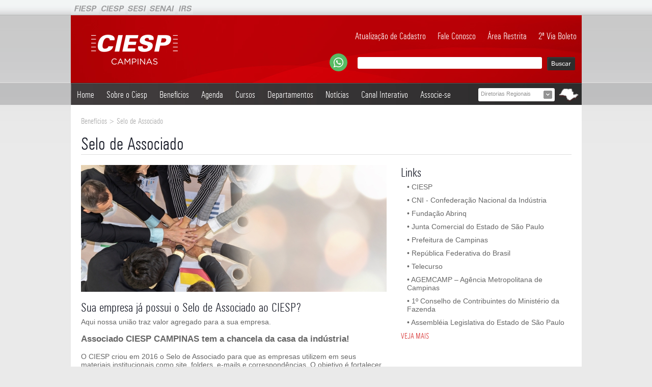

--- FILE ---
content_type: text/html;  charset=iso-8859-1
request_url: https://www.ciespcampinas.org.br/site/selo-de-associado/
body_size: 43840
content:
<!DOCTYPE html PUBLIC "-//W3C//DTD XHTML 1.0 Transitional//EN" "https://www.w3.org/TR/xhtml1/DTD/xhtml1-transitional.dtd">
<html xmlns="https://www.w3.org/1999/xhtml">
<head>
  <meta http-equiv="Content-Type" content="text/html; charset=iso-8859-1" />
<meta name="title" content="Serviços | CIESP Campinas" />
<meta name="description" content="O Ciesp é uma sociedade civil de direito privado que tem hoje 42 unidades, distribuídas em 35 Diretorias Regionais, duas Municipais e quatro Diretorias Distritais na Capital. Soma cerca de 10 mil empresas associadas." />
<meta name="keywords" content="Campinas, CIESP, Indústria, Rodada, Encontro, Negócios" />
<meta name="author" content="CIESP Campinas" />
<title>Serviços | CIESP Campinas</title>
<link rel="stylesheet" type="text/css" href="https://www.ciespcampinas.org.br/site/css/style.css.php" />
<script type="text/javascript" language="javascript"  src="https://www.ciespcampinas.org.br/site/js/all.js"></script>

<!-- Google Tag Manager -->
<script>(function(w,d,s,l,i){w[l]=w[l]||[];w[l].push({'gtm.start':
new Date().getTime(),event:'gtm.js'});var f=d.getElementsByTagName(s)[0],
j=d.createElement(s),dl=l!='dataLayer'?'&l='+l:'';j.async=true;j.src=
'https://www.googletagmanager.com/gtm.js?id='+i+dl;f.parentNode.insertBefore(j,f);
})(window,document,'script','dataLayer','GTM-NNWH4CJ');</script>
<!-- End Google Tag Manager --> 
  
	<link rel="stylesheet" href="https://www.ciespcampinas.org.br/site/mapa-sp/css/mapa.css" type="text/css" media="screen" />
	<script type="text/javascript" src="https://www.ciespcampinas.org.br/site/mapa-sp/js/jquery-1.7.2.min.js"></script>
	<script type="text/javascript" src="https://www.ciespcampinas.org.br/site/mapa-sp/js/mapa.js"></script>
	<script type="text/javascript">
		$(document).ready(function() {
		   $("#view").toggle(
			   function() {
				   $('#maps_view').fadeIn(100); // ou slideDown()
			   },
			   function() {
				   $('#maps_view').fadeOut(100); // ou slideUp()
			   }
		   );
		   $('body').click(function(){
			   $('#maps_view').fadeOut(100);
			   });
	   });
	</script>
	</head>
<body>
  <div id="container">
	  <div id="barraTopo">
      
				<div class="align">
					<a href="http://www.fiesp.com.br/" title="FIESP" target="_blank" class="fiesp"></a>
					<a href="http://www.ciesp.com.br/" title="CIESP" target="_blank" class="ciesp"></a>
					<a href="http://www.sesisp.org.br/" title="SESI" target="_blank" class="sesi"></a>
					<a href="https://www.sp.senai.br/senaisp/" title="SENAI" target="_blank" class="senai"></a>
					<a href="http://www.fiesp.com.br/irs/" title="IRS" target="_blank" class="irs"></a>

					<div id="login">
						<!--<span class="restrict">Área Restrita:</span>
						<span class="boxTop">
							<form action="https://www.ciespcampinas.org.br/site/login/" method="post">
								<input name="login" type="text" onfocus="if(this.value=='E-mail') this.value = ''; " onblur="if(this.value=='') this.value = 'E-mail';" value="E-mail" id="input_hidden_password" />
								<span id="div_input_pass_0"><input type="text" onfocus="showInputPass('div_input_pass_0','div_input_pass_1');" value="Senha" /></span>
								<span id="div_input_pass_1" style="display: none;"><input name="pass" id="pass" type="password" onblur="if(this.value=='') { showInputPass('div_input_pass_1','div_input_pass_0'); }" value="" /></span>
								<input name="loginOk" type="submit" value="OK" />
							</form>
						</span>
						<span class="user-bar-link"><a href="https://www.ciespcampinas.org.br/site/lembrete/" title="Lembrete de Senha">Esqueci a senha</a></span> -->
					</div>
				</div>    </div>
    <div id="content">
      <div id="topo">
      	<a href="https://www.ciespcampinas.org.br/site/" title="CIESP Campinas" class="logo"><img src="https://www.ciespcampinas.org.br/site/images/h1-logo-ciesp.png" alt="Ciesp Campinas" border="0" /></a>
    <ul id="menuTopo">
					  <li><a href="https://www.ciespcampinas.org.br/site/atualizacao-cadastral/" title="Clique para atualizar seus dados cadastrais">Atualização de Cadastro</a></li>
					  <li><a href="https://www.ciespcampinas.org.br/site/fale-conosco/atendimento/" title="Fale Conosco">Fale Conosco</a></li>
					  <li><a href="https://www.ciespcampinas.org.br/site/area-restrita/" title="Área Restrita">Área Restrita</a></li>
 					  <li><a href="https://boletosgm.ciesp.com.br/Sessoes/Nova" title="2ª Via Boleto" target="_blank">2ª Via Boleto</a></li>
					  
		</ul>
		<div id="busca">
      <a href="https://wa.me/5519993683679?text=" class="bt-whatsapp"><img src="https://www.ciespcampinas.org.br/site/images/ic-whatsapp.svg" alt="Whatsapp" border="0" /></a>
      <form method="get" id="searchform" action="https://www.ciespcampinas.org.br/site/busca/">
				<input type="text" class="field" name="s" id="s" />
				<input type="submit" class="submit" name="submit" id="searchsubmit" value="Buscar" />
			</form>
		</div>
    <!-- Google Tag Manager (noscript) -->
    <noscript><iframe src="https://www.googletagmanager.com/ns.html?id=GTM-NNWH4CJ" height="0" width="0" style="display:none;visibility:hidden"></iframe></noscript>
    <!-- End Google Tag Manager (noscript) -->
    <div id="menuPrincipal">
			<ul class="menu"><li class="submenu"><a href="https://www.ciespcampinas.org.br/site/">Home</a></li><li class="submenu"><a href="#">Sobre o Ciesp</a><ul><li><a href="https://www.ciespcampinas.org.br/site/ciesp/o_ciesp/" title="O CIESP" target="_top">O CIESP</a></li><li><a href="https://cronosciespmedia.azurewebsites.net/api/media/1-0/files?file=arq_4_240217_3f843b5d-3780-4206-8fd2-61aa0118acee.pdf&disposition=false" title="Estatuto" target="_blank">Estatuto</a></li><li><a href="https://www.ciespcampinas.org.br/site/ciesp/ciesp_campinas/" title="CIESP Campinas" target="_top">CIESP Campinas</a></li><li><a href="https://www.ciespcampinas.org.br/site/ciesp/diretoria/" title="Diretoria" target="_top">Diretoria</a></li><li><a href="https://www.ciespcampinas.org.br/site/ciesp/jurisdicao/" title="Jurisdição" target="_top">Jurisdição</a></li><li><a href="https://www.ciespcampinas.org.br/site/ciesp/localizacao/" title="Localização" target="_top">Localização</a></li><li><a href="https://www.ciespcampinas.org.br/site/ciesp/outras_diretorias_regionais/" title="Outras Diretorias Regionais" target="_top">Outras Diretorias Regionais</a></li><li><a href="https://www.ciespcampinas.org.br/site/ciesp/pesquisas/" title="Pesquisas" target="_top">Pesquisas</a></li><li><a href="https://www.ciespcampinas.org.br/site/ciesp/valorize_seu_evento/" title="Valorize seu Evento" target="_top">Valorize seu Evento</a></li><li><a href="https://www.ciespcampinas.org.br/site/ciesp/premio_excelencia_empresarial/" title="Prêmio Excelência Empresarial" target="_top">Prêmio Excelência Empresarial</a></li><li><a href="https://www.ciesp.com.br/quero-conhecer" title="Associe-se" target="_blank">Associe-se</a></li></ul></li><li class="submenu"><a href="#" title="">Benefícios</a><ul>
					  <li><a href="https://www.ciespcampinas.org.br/site/servicos/" title="Serviços">Serviços</a></li>
					  <li><a href="https://www.ciespcampinas.org.br/site/convenios/" title="Convênios">Convênios</a></li>
            <li><a href="https://www.ciespcampinas.org.br/site/selo-de-associado/" title="Selo de Associado">Selo de Associado</a></li></ul></li><li class="submenu"><a href="#" title="">Agenda</a><ul><li><a href="https://www.ciespcampinas.org.br/site/agenda/cursos_presenciais/" title="Cursos Presenciais">Cursos Presenciais</a></li><li><a href="https://www.ciespcampinas.org.br/site/agenda/cursos_online/" title="Cursos Online">Cursos Online</a></li><li><a href="https://www.ciespcampinas.org.br/site/agenda/eventos/" title="Eventos">Eventos</a></li><li><a href="https://www.ciespcampinas.org.br/site/agenda/webinar/" title="Webinar">Webinar</a></li><li><a href="https://www.ciespcampinas.org.br/site/agenda/exposicao/" title="Exposição">Exposição</a></li><li><a href="https://www.ciespcampinas.org.br/site/agenda/programas/" title="Programas">Programas</a></li></ul></li><li class="submenu"><a href="https://www.ciespcampinas.org.br/site/cursos/" title="">Cursos</a>
		<ul>
			<li><a href="https://www.ciespcampinas.org.br/site/agenda/cursos_presenciais/">Presencial</a></li>
      <li><a href="https://www.ciespcampinas.org.br/site/agenda/cursos_online/">Online</a></li>
		</ul>
		</li><!--<li class="submenu"><a href="#">Fale Conosco</a><ul><li><a href="https://www.ciespcampinas.org.br/site/fale-conosco/atendimento/" title="Atendimento" >Atendimento</a></li><li><a href="https://www.ciespcampinas.org.br/site/fale-conosco/banco-de-curriculos/" title="Banco de Currículos" >Banco de Currículos</a></li><li><a href="https://www.ciespcampinas.org.br/site/fale-conosco/comercial/" title="Comercial" >Comercial</a></li><li><a href="https://www.ciespcampinas.org.br/site/fale-conosco/comercio-exterior/" title="Comércio Exterior" >Comércio Exterior</a></li><li><a href="https://www.ciespcampinas.org.br/site/fale-conosco/comunicacao/" title="Comunicação" >Comunicação</a></li><li><a href="https://www.ciespcampinas.org.br/site/fale-conosco/cursos/" title="Cursos" >Cursos</a></li><li><a href="https://www.ciespcampinas.org.br/site/fale-conosco/desenvolvimento-humano-organizacional/" title="Desenvolvimento Humano Organizacional" >Desenvolvimento Humano Organizacional</a></li><li><a href="https://www.ciespcampinas.org.br/site/fale-conosco/diretoria/" title="Diretoria" >Diretoria</a></li><li><a href="https://www.ciespcampinas.org.br/site/fale-conosco/financeiro/" title="Financeiro" >Financeiro</a></li><li><a href="https://www.ciespcampinas.org.br/site/fale-conosco/inovacao-e-tecnologia/" title="Inovação e Tecnologia" >Inovação e Tecnologia</a></li><li><a href="https://www.ciespcampinas.org.br/site/fale-conosco/juridico/" title="Jurídico" >Jurídico</a></li><li><a href="https://www.ciespcampinas.org.br/site/fale-conosco/meio-ambiente/" title="Meio Ambiente" >Meio Ambiente</a></li><li><a href="https://www.ciespcampinas.org.br/site/fale-conosco/negocios/" title="Negócios" >Negócios</a></li><li><a href="https://www.ciespcampinas.org.br/site/fale-conosco/sustentabilidade/" title="Sustentabilidade" >Sustentabilidade</a></li></ul></li>-->
		<li class="submenu"><a href="#">Departamentos</a><ul><li><a href="https://www.ciespcampinas.org.br/site/departamentos/comercio_exterior/" title="Comércio Exterior">Comércio Exterior</a></li><li><a href="https://www.ciespcampinas.org.br/site/departamentos/gente_e_gestao/" title="Gente e Gestão">Gente e Gestão</a></li><li><a href="https://www.ciespcampinas.org.br/site/departamentos/infraestrutura/" title="Infraestrutura">Infraestrutura</a></li><li><a href="https://www.ciespcampinas.org.br/site/departamentos/juridico/" title="Jurídico">Jurídico</a></li><li><a href="https://www.ciespcampinas.org.br/site/departamentos/meio_ambiente_e_seguranca_do_trabalho/" title="Meio Ambiente e Segurança do Trabalho">Meio Ambiente e Segurança do Trabalho</a></li><li><a href="https://www.ciespcampinas.org.br/site/departamentos/negocios/" title="Negócios">Negócios</a></li><li><a href="https://www.ciespcampinas.org.br/site/departamentos/nucleo_de_jovens_empreendedores/" title="Núcleo de Jovens Empreendedores">Núcleo de Jovens Empreendedores</a></li><li><a href="https://www.ciespcampinas.org.br/site/departamentos/seguranca/" title="Segurança">Segurança</a></li><li><a href="https://www.ciespcampinas.org.br/site/departamentos/sustentabilidade/" title="Sustentabilidade">Sustentabilidade</a></li></ul></li><li class="submenu">
						<a href="#" title="">Notícias</a>
						<ul>
							<li><a href="https://www.ciespcampinas.org.br/site/noticias/">Últimas Notícias</a></li>
							<li><a href="https://www.ciespcampinas.org.br/site/revista_hoje/">Revista HOJE</a></li>
							<li><a href="https://www.ciespcampinas.org.br/site/anuncie/" style="border:0;">Anuncie na Revista HOJE</a></li>
						</ul>
					</li><li class="submenu">
					<a href="" title="">Canal Interativo</a>
					<ul>
						<li><a href="https://www.ciespcampinas.org.br/site/apresentacoes-das-palestras/">Apresentações das Palestras</a></li>
						<li><a href="https://www.ciespcampinas.org.br/site/artigos/">Artigos</a></li>
						<li><a href="https://www.ciespcampinas.org.br/site/dicas_de_publicacoes/">Dicas de Publicações</a></li>
						<li><a href="https://www.ciespcampinas.org.br/site/fotos/">Fotos</a></li>
						<li><a href="https://www.ciespcampinas.org.br/site/links/">Links</a></li>
						<li><a href="https://www.ciespcampinas.org.br/site/videos/" style="border:0;">Vídeos</a></li>
					</ul>
				</li><li><a href="https://www.ciespcampinas.org.br/site/associe-se/" title="">Associe-se</a></li>
    </ul>
		<div>
			<a href="" title="" id="view" class="btRegionais"><img src="https://www.ciespcampinas.org.br/site/images/bt-regionais.png" title="" border="0" alt="Regionais" /></a>  <div id="maps_view">
		<div class="maps_content">
			<span class="ic_seta"></span>

			<p class="nomeCidade">Campinas</p>
			<div class="mapa">
				<ul class="cidadesMapa">
					<li class="presidente_prudente">
						<a href="http://www1.ciesp.com.br/prudente" title="Presidente Prudente" target="_blank" style="visibility: hidden;">Presidente Prudente</a>
					</li>
					<li class="aracatuba">
						<a title="Araçatuba" href="http://www.ciesp.com.br/aracatuba" target="_blank" style="visibility: hidden;">Araçatuba</a>
					</li>
					<li class="sj_rio_preto">
						<a title="São José do Rio Preto" href="http://www.ciespriopreto.com.br/" target="_blank" style="visibility: hidden;">São José do Rio Preto</a>
					</li>
					<li class="ribeirao_preto">
						<a title="Ribeirão Preto" href="http://www.ciespribeirao.com.br/" target="_blank" style="visibility: hidden;">Ribeirão Preto</a>
					</li>
					<li class="franca">
						<a title="Franca" href="http://www1.ciesp.com.br/franca" target="_blank" style="visibility: hidden;">Franca</a>
					</li>
					<li class="sj_boa_vista">
						<a title="São João da Boa Vista" href="http://www1.ciesp.com.br/saojoao" target="_blank" style="visibility: hidden;">São João da Boa Vista</a>
					</li>
					<li class="campinas">
						<a title="Campinas" href="http://www.ciespcampinas.org.br/" target="_blank" style="visibility: hidden;">Campinas</a>
					</li>
					<li class="braganca_paulista">
						<a title="Bragança Paulista" href="http://www.ciesp.com.br/braganca" target="_blank" style="visibility: hidden;">Bragança Paulista</a>
					</li>
					<li class="sj_campos">
						<a title="São José dos Campos" href="http://www.ciespsjc.org.br/" target="_blank" style="visibility: hidden;">São José dos Campos</a>
					</li>
					<li class="taubate">
						<a title="Taubaté" href="http://www.ciesptte.com.br/" target="_blank" style="visibility: hidden;">Taubaté</a>
					</li>
					<li class="vale_ribeira">
						<a title="Vale do Ribeira" href="http://www.ciesp.com.br/valedoribeira" target="_blank" style="visibility: hidden;">Vale do Ribeira</a>
					</li>
					<li class="sorocaba">
						<a title="Sorocaba" href="http://www.ciespsorocaba.com.br/" target="_blank" style="visibility: hidden;">Sorocaba</a>
					</li>
					<li class="botucatu">
						<a title="Botucatu" href="http://www.ciesp.com.br/botucatu" target="_blank" style="visibility: hidden;">Botucatu</a>
					</li>
					<li class="marilia">
						<a title="Marília" href="http://www.ciespmarilia.org.br/" target="_blank" style="visibility: hidden;">Marília</a>
					</li>
					<li class="bauru">
						<a title="Bauru" href="http://www.ciesp.com.br/bauru" target="_blank" style="visibility: hidden;">Bauru</a>
					</li>
					<li class="araraquara">
						<a title="Araraquara" href="http://www.ciesp.com.br/araraquara" target="_blank" style="visibility: hidden;">Araraquara</a>
					</li>
					<li class="jau">
						<a title="Jaú" href="http://www.ciesp.com.br/jau" target="_blank" style="visibility: hidden;">Jaú</a>
					</li>
					<li class="piracicaba">
						<a title="Piracicaba" href="http://www.ciesp.com.br/piracicaba" target="_blank" style="visibility: hidden;">Piracicaba</a>
					</li>
					<li class="sao_carlos">
						<a title="São Carlos" href="http://www1.ciesp.com.br/saocarlos" target="_blank" style="visibility: hidden;">São Carlos</a>
					</li>
					<li class="rio_claro">
						<a title="Rio Claro" href="http://www.ciesp.com.br/rioclaro" target="_blank" style="visibility: hidden;">Rio Claro</a>
					</li>
					 <li class="sertaozinho">
						<a title="Sertãozinho" href="http://www.ciesp.com.br/sertaozinho" target="_blank" style="visibility: hidden;">Sertãozinho</a>
					</li>
					<li class="matao">
						<a title="Matão" href="http://www.ciesp.com.br/matao" target="_blank" style="visibility: hidden;">Matão</a>
					</li>
					<li class="indaiatuba">
						<a title="Indaiatuba" href="http://www1.ciesp.com.br/indaiatuba" target="_blank" style="visibility: hidden;">Indaiatuba</a>
					</li>
					<li class="jundiai">
						<a title="Jundiaí" href="http://www.ciesp.com.br/jundiai" target="_blank" style="visibility: hidden;">Jundiaí</a>
					</li>
					<li class="limeira">
						<a title="Limeira" href="http://www.ciesplimeira.org.br/" target="_blank" style="visibility: hidden;">Limeira</a>
					</li>
					<li class="americana">
						<a title="Americana" href="http://www.ciesp.com.br/americana" target="_blank" style="visibility: hidden;">Americana</a>
					</li>
					<li class="santa_barbara_doeste">
						<a title="Santa Bárbara D&#39;Oeste" href="http://www.ciespsantabarbara.com.br/" target="_blank" style="visibility: hidden;">Santa Bárbara D'Oeste</a>
					</li>
					 <li class="mogi_cruzes">
						<a title="Mogi das Cruzes" href="http://www1.ciesp.com.br/mogi" target="_blank" style="visibility: hidden;">Mogi das Cruzes</a>
					</li>
					<li class="guarulhos">
						<a title="Guarulhos" href="http://www1.ciesp.com.br/guarulhos" target="_blank" style="visibility: hidden;">Guarulhos</a>
					</li>
					 <li class="jacarei">
						<a title="Jacareí" href="http://www.ciespjacarei.org.br/" target="_blank" style="visibility: hidden;">Jacareí</a>
					</li>
					<li class="santos">
						<a title="Santos" href="http://www.ciespsantos.com.br/" target="_blank" style="visibility: hidden;">Santos</a>
					</li>
					<li class="cubatao">
						<a title="Cubatão" href="http://www.ciesp.com.br/cubatao" target="_blank" style="visibility: hidden;">Cubatão</a>
					</li>
					<li class="sp_distrito_sul">
						<a title="São Paulo Distrital Sul" href="http://www.ciespsul.org.br/" target="_blank" style="visibility: hidden;">São Paulo Distrital Sul</a>
					</li>
					<li class="cotia">
						<a title="Cotia" href="http://www1.ciesp.com.br/cotia" target="_blank" style="visibility: hidden;">Cotia</a>
					</li>
					<li class="osasco">
						<a title="Osasco" href="http://www.ciespcastelo.com.br/" target="_blank" style="visibility: hidden;">Osasco</a>
					</li>
					<li class="sp_distrito_oeste">
						<a title="São Paulo Distrital Oeste" href="http://www.ciespoeste.org.br/" target="_blank" style="visibility: hidden;">São Paulo Distrital Oeste</a>
					</li>
					<li class="sb_campo">
						<a title="São Bernardo do Campo" href="http://www.ciesp.com.br/sbc" target="_blank" style="visibility: hidden;">São Bernardo do Campo</a>
					</li>
					<li class="santo_andre">
						<a title="Santo André" href="http://www.ciespsa.com.br/" target="_blank" style="visibility: hidden;">Santo André</a>
					</li>
					<li class="sp_distrito_norte">
						<a title="São Paulo Distrital Norte" href="http://www.ciesp.com.br/distritalnorte" target="_blank" style="visibility: hidden;">São Paulo Distrital Norte</a>
					</li>
					<li class="sp_distrito_leste">
						<a title="São Paulo Distrital Leste" href="http://www.ciespleste.com.br/" target="_blank" style="visibility: hidden;">São Paulo Distrital Leste</a>
					</li>
					<li class="diadema">
						<a title="Diadema" href="http://www.ciespdiadema.com.br/" target="_blank" style="visibility: hidden;">Diadema</a>
					</li>
					 <li class="s_caetano">
						<a title="São Caetano do Sul" href="http://www.ciesp.com.br/saocaetano" target="_blank" style="visibility: hidden;">São Caetano do Sul</a>
					</li>
				</ul>
			</div>

			<div class="listaCidades">
				<ul>
					<li class="aracatuba">
						<a title="Araçatuba" href="http://www.ciesp.com.br/aracatuba" target="_blank">Araçatuba</a>
					</li>
					<li class="americana">
						<a title="Americana" href="http://www.ciesp.com.br/americana" target="_blank">Americana</a>
					</li>
					<li class="araraquara">
						<a title="Araraquara" href="http://www.ciesp.com.br/araraquara" target="_blank">Araraquara</a>
					</li>
					<li class="bauru">
						<a title="Bauru" href="http://www.ciesp.com.br/bauru" target="_blank">Bauru</a>
					</li>
					<li class="botucatu">
						<a title="Botucatu" href="http://www.ciesp.com.br/botucatu" target="_blank">Botucatu</a>
					</li>
					<li class="braganca_paulista">
						<a title="Bragança Paulista" href="http://www.ciesp.com.br/braganca" target="_blank">Bragança Paulista</a>
					</li>
					<li class="campinas">
						<a title="Campinas" href="http://www.ciespcampinas.org.br/" target="_blank">Campinas</a>
					</li>
					<li class="cotia">
						<a title="Cotia" href="http://www1.ciesp.com.br/cotia" target="_blank">Cotia</a>
					</li>
					<li class="cubatao">
						<a title="Cubatão" href="http://www.ciesp.com.br/cubatao" target="_blank">Cubatão</a>
					</li>
					<li class="diadema">
						<a title="Diadema" href="http://www.ciespdiadema.com.br/" target="_blank">Diadema</a>
					</li>
					<li class="franca">
						<a title="Franca" href="http://www1.ciesp.com.br/franca" target="_blank">Franca</a>
					</li>
					<li class="guarulhos">
						<a title="Guarulhos" href="http://www1.ciesp.com.br/guarulhos" target="_blank">Guarulhos</a>
					</li>
					<li class="indaiatuba">
						<a title="Indaiatuba" href="http://www1.ciesp.com.br/indaiatuba" target="_blank">Indaiatuba</a>
					</li>
					<li class="jacarei">
						<a title="Jacarei" href="http://www.ciespjacarei.org.br/" target="_blank">Jacareí</a>
					</li>
					<li class="jau">
						<a title="Jaú" href="http://www.ciesp.com.br/jau" target="_blank">Jaú</a>
					</li>
					<li class="jundiai">
						<a title="Jundiaí" href="http://www.ciesp.com.br/jundiai" target="_blank">Jundiaí</a>
					</li>
					<li class="limeira">
						<a title="Limeira" href="http://www.ciesplimeira.org.br/" target="_blank">Limeira</a>
					</li>
					<li class="marilia">
						<a title="Marília" href="http://www.ciespmarilia.org.br/" target="_blank">Marília</a>
					</li>
					<li class="matao">
						<a title="Matão" href="http://www.ciesp.com.br/matao" target="_blank">Matão</a>
					</li>
					<li class="mogi_cruzes">
						<a title="Mogi das Cruzes" href="http://www1.ciesp.com.br/mogi" target="_blank">Mogi das Cruzes</a>
					</li>
					<li class="osasco">
						<a title="Osasco" href="http://www.ciespcastelo.com.br/" target="_blank">Osasco</a>
					</li>
					<li class="piracicaba">
						<a title="Piracicaba" href="http://www.ciesp.com.br/piracicaba" target="_blank">Piracicaba</a>
					</li>
					<li class="presidente_prudente">
						<a title="Presidente Prudente" href="http://www1.ciesp.com.br/prudente" target="_blank">Presidente Prudente</a>
					</li>
					<li class="ribeirao_preto">
						<a title="Ribeirão Preto" href="http://www.ciespribeirao.com.br/" target="_blank">Ribeirão Preto</a>
					</li>
					<li class="rio_claro">
						<a title="Rio Claro" href="http://www.ciesp.com.br/rioclaro" target="_blank">Rio Claro</a>
					</li>
					<li class="santa_barbara_doeste">
						<a title="Santa Bárbara D&#39;Oeste" href="http://www.ciespsantabarbara.com.br/" target="_blank">Santa Bárbara D'Oeste</a>
					</li>
					<li class="santo_andre">
						<a title="Santo André" href="http://www.ciespsa.com.br/" target="_blank">Santo André</a>
					</li>
					<li class="santos">
						<a title="Santos" href="http://www.ciespsantos.com.br/" target="_blank">Santos</a>
					</li>
					<li class="sb_campo">
						<a title="São Bernardo do Campo" href="http://www.ciesp.com.br/sbc" target="_blank">São Bernardo do Campo</a>
					</li>
					<li class="s_caetano">
						<a title="São Caetano do Sul" href="http://www.ciesp.com.br/saocaetano" target="_blank">São Caetano do Sul</a>
					</li>
					<li class="sao_carlos">
						<a title="São Carlos" href="http://www1.ciesp.com.br/saocarlos" target="_blank">São Carlos</a>
					</li>
					<li class="sj_boa_vista">
						<a title="São João da Boa Vista" href="http://www1.ciesp.com.br/saojoao" target="_blank">São João da Boa Vista</a>
					</li>
					<li class="sj_rio_preto">
						<a title="São José do Rio Preto" href="http://www.ciespriopreto.com.br/" target="_blank">São José do Rio Preto</a>
					</li>
					<li class="sj_campos">
						<a title="São José dos Campos" href="http://www.ciespsjc.org.br/" target="_blank">São José dos Campos</a>
					</li>
					<li class="sp_distrito_norte">
						<a title="São Paulo - Distrital Norte" href="http://www.ciesp.com.br/distritalnorte" target="_blank">São Paulo - Distrital Norte</a>
					</li>
					<li class="sp_distrito_sul">
						<a title="São Paulo - Distrital Sul(Sto. Amaro)" href="http://www.ciespsul.org.br/" target="_blank">São Paulo - Distrital Sul(Sto. Amaro)</a>
					</li>
					<li class="sp_distrito_leste">
						<a title="São Paulo - Distrital Leste" href="http://www.ciespleste.com.br/" target="_blank">São Paulo - Distrital Leste</a>
					</li>
					<li class="sp_distrito_oeste">
						<a title="São Paulo - Distrital Oeste" href="http://www.ciespoeste.org.br/" target="_blank">São Paulo - Distrital Oeste</a>
					</li>
					<li class="sertaozinho">
						<a title="Sertãozinho" href="http://www.ciesp.com.br/sertaozinho" target="_blank">Sertãozinho</a>
					</li>
					<li class="sorocaba">
						<a title="Sorocaba" href="http://www.ciespsorocaba.com.br/" target="_blank">Sorocaba</a>
					</li>
					<li class="taubate">
						<a title="Taubaté" href="http://www.ciesptte.com.br/" target="_blank">Taubaté</a>
					</li>
					<li class="vale_ribeira">
						<a title="Vale do Ribeira" href="http://www.ciesp.com.br/valedoribeira" target="_blank">Vale do Ribeira</a>
					</li>
				</ul>

			<div class="clear"></div>
			</div>

		<div class="clear"></div>
		</div>



			</div>
    </div>
		<div class="btDiretorias">
				<p class="valorOption">Diretorias Regionais</p>
				<a href="javascript:void(0);" class="btnAbreSelect"></a>
				<div class="mascDropDow" style="height: 0px; display: none;">
						<select size="17" onchange="window.open(this.value);">
								<option title="Americana" value="http://www.ciesp.com.br/americana">Americana</option>
								<option title="Araçatuba" value="http://www.ciesp.com.br/aracatuba">Araçatuba</option>
								<option title="Araraquara" value="http://www.ciesp.com.br/araraquara">Araraquara</option>
								<option title="Área Central da Capital" value="http://www1.ciesp.com.br/ciesp/WebForms/diretoria.aspx?campo=102&amp;secao_id=17">Área Central da Capital</option>
								<option title="Bauru" value="http://www.ciesp.com.br/bauru">Bauru</option>
								<option title="Botucatu" value="http://www.ciesp.com.br/botucatu/">Botucatu</option>
								<option title="Bragança Paulista" value="http://www.ciesp.com.br/braganca">Bragança Paulista</option>
								<option title="Campinas" value="http://www.ciespcampinas.org.br/">Campinas</option>
								<option title="Cotia" value="http://www1.ciesp.com.br/cotia">Cotia</option>
								<option title="Cubatão" value="http://www.ciesp.com.br/cubatao">Cubatão</option>
								<option title="Diadema" value="http://www.ciespdiadema.com.br">Diadema</option>
								<option title="Distrital Leste" value="http://www.ciespleste.com.br/">Distrital Leste</option>
								<option title="Distrital Norte" value="http://www.ciesp.com.br/distritalnorte">Distrital Norte</option>
								<option title="Distrital Oeste" value="http://www.ciespoeste.org.br/">Distrital Oeste</option>
								<option title="Distrital Sul" value="http://www.ciespsul.org.br">Distrital Sul</option>
								<option title="Franca" value="http://www1.ciesp.com.br/franca">Franca</option>
								<option title="Guarulhos" value="http://www1.ciesp.com.br/guarulhos">Guarulhos</option>
								<option title="Indaiatuba" value="http://www1.ciesp.com.br/indaiatuba">Indaiatuba</option>
								<option title="Jacareí" value="http://www.ciespjacarei.org.br/">Jacareí</option>
								<option title="Jaú" value="http://www.ciesp.com.br/jau">Jaú</option>
								<option title="Jundiaí" value="http://www.ciesp.com.br/jundiai">Jundiaí</option>
								<option title="Limeira" value="http://www.ciesplimeira.org.br/">Limeira</option>
								<option title="Marília" value="http://www.ciespmarilia.org.br">Marília</option>
								<option title="Matão" value="http://www.ciesp.com.br/matao">Matão</option>
								<option title="Mogi das Cruzes" value="http://www1.ciesp.com.br/mogi">Mogi das Cruzes</option>
								<option title="Osasco" value="http://www.ciespcastelo.com.br">Osasco</option>
								<option title="Piracicaba" value="http://www.ciesp.com.br/piracicaba">Piracicaba</option>
								<option title="Presidente Prudente" value="http://www1.ciesp.com.br/prudente">Presidente Prudente</option>
								<option title="Ribeirão Preto" value="http://www.ciespribeirao.com.br">Ribeirão Preto</option>
								<option title="Rio Claro" value="http://www.ciesp.com.br/rioclaro">Rio Claro</option>
								<option title="Santa Bárbara D'Oeste" value="http://www.ciespsantabarbara.com.br">Santa Bárbara D'Oeste</option>
								<option title="Santo André" value="http://www.ciespsa.com.br/">Santo André</option>
								<option title="Santos" value="http://www.ciespsantos.com.br/">Santos</option>
								<option title="São Bernardo do Campo" value="http://www.ciesp.com.br/sbc">São Bernardo do Campo</option>
								<option title="São Caetano do Sul" value="http://www.ciesp.com.br/saocaetano">São Caetano do Sul</option>
								<option title="São Carlos" value="http://www1.ciesp.com.br/saocarlos">São Carlos</option>
								<option title="São João da Boa Vista" value="http://www1.ciesp.com.br/saojoao">São João da Boa Vista</option>
								<option title="São José do Rio Preto" value="http://www.ciespriopreto.com.br/">São José do Rio Preto</option>
								<option title="São José dos Campos" value="http://www.ciespsjc.org.br/">São José dos Campos</option>
								<option title="Sertãozinho" value="http://www.ciesp.com.br/sertaozinho">Sertãozinho</option>
								<option title="Sorocaba" value="http://www.ciespsorocaba.com.br/">Sorocaba</option>
								<option title="Taubaté" value="http://www.ciesptte.com.br/">Taubaté</option>
								<option title="Vale do Ribeira" value="http://www.ciesp.com.br/valedoribeira">Vale do Ribeira</option>
						</select>
				</div>
		</div>
	</div>        <div class="clear"></div>
      </div>
      <div id="contentTx">
      	<span class="smallTitle">Benefícios > Selo de Associado</span>
          <h2>Selo de Associado</h2>
          <div class="colLeft">
            <img src="https://www.ciespcampinas.org.br/site/images/selo-associado.jpg" /><br/><br/>
            <h1>Sua empresa já possui o Selo de Associado ao CIESP? </h1>
            Aqui nossa união traz valor agregado para a sua empresa.<br/><br/>
            <strong><big>Associado CIESP CAMPINAS tem a chancela da casa da indústria!</big></strong><br/><br/>
            O CIESP criou em 2016 o Selo de Associado para que as empresas utilizem em seus materiais institucionais como site, folders, e-mails e correspondências. O objetivo é fortalecer nossa parceria e reconhecer sua confiança na maior entidade representativa do setor industrial da América Latina.<br/><br/>
            Se sua empresa é associada e ainda não recebeu o selo ou deseja obter o selo atualizado de 2022, <strong><a href="http://www.ciesp.org.br/atualiza/selo/default.asp" target="_blank">acesse aqui</a></strong>, preencha com o número de inscrição social, com o CNPJ e siga as instruções.<br/><br/>
            É uma satisfação tê-lo como associado do CIESP Campinas. Sua participação é fundamental para que o CIESP continue trabalhando por uma agenda institucional com foco em nossa indústria, em nossos associados e parceiros.<br/><br/>
            <strong>Para mais informações: <a href="mailto:administrativo.campinas@ciesp.com.br">administrativo.campinas@ciesp.com.br</a></strong><br/><br/>
            <em>Somos a conexão que te leva mais longe.</em>

          </div>
          <div class="colRight"><h1>Links</h1><ul class="list_links"><li><span> &bull; <a href="http://www.ciesp.org.br/" target="_blank">CIESP</a> </span></li><li><span> &bull; <a href="https://www.portaldaindustria.com.br/cni/" target="_blank">CNI - Confederação Nacional da Indústria</a> </span></li><li><span> &bull; <a href="https://www.fadc.org.br/" target="_blank">Fundação Abrinq</a> </span></li><li><span> &bull; <a href="http://www.jucesp.sp.gov.br" target="_blank">Junta Comercial do Estado de São Paulo</a> </span></li><li><span> &bull; <a href="http://www.campinas.sp.gov.br/" target="_blank">Prefeitura de Campinas</a> </span></li><li><span> &bull; <a href="https://www.gov.br/planalto/pt-br" target="_blank">República Federativa do Brasil</a> </span></li><li><span> &bull; <a href="http://www.telecurso.org.br" target="_blank">Telecurso</a> </span></li><li><span> &bull; <a href="http://www.agemcamp.sp.gov.br" target="_blank">AGEMCAMP – Agência Metropolitana de Campinas</a> </span></li><li><span> &bull; <a href=" http://carf.fazenda.gov.br/sincon/public/pages/ConsultarInstitucional/Historico/HistoricoPopup.jsf#:~:text=O%201%C2%BA%20Conselho%20foi%20instalado,%2C%20comerciante%2C%20banqueiro%20e%20economista" target="_blank">1º Conselho de Contribuintes do Ministério da Fazenda</a> </span></li><li><span> &bull; <a href="http://www.al.sp.gov.br" target="_blank">Assembléia Legislativa do Estado de São Paulo</a> </span></li></ul><a href="https://www.ciespcampinas.org.br/site/links/" title="" class="veja-mais">VEJA MAIS</a></div>
          <div class="clear"></div>
        </div>
        <div id="baseTx">
		<div class="base nivel1">
			<ul>
					  <li><a href="https://www.ciespcampinas.org.br/site/atualizacao-cadastral/" title="Clique para atualizar seus dados cadastrais">Atualização de Cadastro</a></li>
					  <li><a href="https://www.ciespcampinas.org.br/site/fale-conosco/atendimento/" title="Fale Conosco">Fale Conosco</a></li>
					  <li><a href="https://www.ciespcampinas.org.br/site/login/" title="Área Restrita">Área Restrita</a></li>
 					  <li><a href="https://boletosgm.ciesp.com.br/Sessoes/Nova" title="2ª Via Boleto" target="_blank">2ª Via Boleto</a></li>
					  <li><a href="https://www.ciespcampinas.org.br/site/servicos/#banco-de-curriculos" title="Banco de currículos" >Banco de currículos</a></li>
            <li><a href="https://www.ciespcampinas.org.br/site/politica-de-privacidade/" title="Política de Privacidade" >Política de Privacidade</a></li>
					  </ul>
		</div>
		<div class="base nivel2">
      <a href="https://waze.com/ul/h6gyt8xx9s" class="bt-waze" target="_blank"><img src="https://www.ciespcampinas.org.br/site/images/ic-waze.svg" alt="Use Waze para dirigir até CIESP Campinas" border="0" /></a>
			<span>CIESP Campinas</span><br />
			R. Padre Camargo Lacerda, 37<br />
			CEP 13070-277 - Campinas/SP<br />
			Fone:(19) 3743.2200
		</div>
		<ul class="base nivel3">
			<li class="submenu"><a href="" title="">Sobre o Ciesp</a><ul><li><a href="https://www.ciespcampinas.org.br/site/ciesp/o_ciesp/" title="O CIESP" target="_top">O CIESP</a></li><li><a href="https://cronosciespmedia.azurewebsites.net/api/media/1-0/files?file=arq_4_240217_3f843b5d-3780-4206-8fd2-61aa0118acee.pdf&disposition=false" title="Estatuto" target="_blank">Estatuto</a></li><li><a href="https://www.ciespcampinas.org.br/site/ciesp/ciesp_campinas/" title="CIESP Campinas" target="_top">CIESP Campinas</a></li><li><a href="https://www.ciespcampinas.org.br/site/ciesp/diretoria/" title="Diretoria" target="_top">Diretoria</a></li><li><a href="https://www.ciespcampinas.org.br/site/ciesp/jurisdicao/" title="Jurisdição" target="_top">Jurisdição</a></li><li><a href="https://www.ciespcampinas.org.br/site/ciesp/localizacao/" title="Localização" target="_top">Localização</a></li><li><a href="https://www.ciespcampinas.org.br/site/ciesp/outras_diretorias_regionais/" title="Outras Diretorias Regionais" target="_top">Outras Diretorias Regionais</a></li><li><a href="https://www.ciespcampinas.org.br/site/ciesp/pesquisas/" title="Pesquisas" target="_top">Pesquisas</a></li><li><a href="https://www.ciespcampinas.org.br/site/ciesp/valorize_seu_evento/" title="Valorize seu Evento" target="_top">Valorize seu Evento</a></li><li><a href="https://www.ciespcampinas.org.br/site/ciesp/premio_excelencia_empresarial/" title="Prêmio Excelência Empresarial" target="_top">Prêmio Excelência Empresarial</a></li><li><a href="https://www.ciesp.com.br/quero-conhecer" title="Associe-se" target="_blank">Associe-se</a></li></ul></li>
			<!--<li class="submenu"><a href="" title="">Fale Conosco</a><ul><li><a href="https://www.ciespcampinas.org.br/site/fale-conosco/atendimento/" title="Atendimento" >Atendimento</a></li><li><a href="https://www.ciespcampinas.org.br/site/fale-conosco/banco-de-curriculos/" title="Banco de Currículos" >Banco de Currículos</a></li><li><a href="https://www.ciespcampinas.org.br/site/fale-conosco/comercial/" title="Comercial" >Comercial</a></li><li><a href="https://www.ciespcampinas.org.br/site/fale-conosco/comercio-exterior/" title="Comércio Exterior" >Comércio Exterior</a></li><li><a href="https://www.ciespcampinas.org.br/site/fale-conosco/comunicacao/" title="Comunicação" >Comunicação</a></li><li><a href="https://www.ciespcampinas.org.br/site/fale-conosco/cursos/" title="Cursos" >Cursos</a></li><li><a href="https://www.ciespcampinas.org.br/site/fale-conosco/desenvolvimento-humano-organizacional/" title="Desenvolvimento Humano Organizacional" >Desenvolvimento Humano Organizacional</a></li><li><a href="https://www.ciespcampinas.org.br/site/fale-conosco/diretoria/" title="Diretoria" >Diretoria</a></li><li><a href="https://www.ciespcampinas.org.br/site/fale-conosco/financeiro/" title="Financeiro" >Financeiro</a></li><li><a href="https://www.ciespcampinas.org.br/site/fale-conosco/inovacao-e-tecnologia/" title="Inovação e Tecnologia" >Inovação e Tecnologia</a></li><li><a href="https://www.ciespcampinas.org.br/site/fale-conosco/juridico/" title="Jurídico" >Jurídico</a></li><li><a href="https://www.ciespcampinas.org.br/site/fale-conosco/meio-ambiente/" title="Meio Ambiente" >Meio Ambiente</a></li><li><a href="https://www.ciespcampinas.org.br/site/fale-conosco/negocios/" title="Negócios" >Negócios</a></li><li><a href="https://www.ciespcampinas.org.br/site/fale-conosco/sustentabilidade/" title="Sustentabilidade" >Sustentabilidade</a></li></ul></li>-->
			<li class="submenu"><a href="" title="">Departamentos</a><ul><li><a href="https://www.ciespcampinas.org.br/site/departamentos/comercio_exterior/" title="Comércio Exterior">Comércio Exterior</a></li><li><a href="https://www.ciespcampinas.org.br/site/departamentos/gente_e_gestao/" title="Gente e Gestão">Gente e Gestão</a></li><li><a href="https://www.ciespcampinas.org.br/site/departamentos/infraestrutura/" title="Infraestrutura">Infraestrutura</a></li><li><a href="https://www.ciespcampinas.org.br/site/departamentos/juridico/" title="Jurídico">Jurídico</a></li><li><a href="https://www.ciespcampinas.org.br/site/departamentos/meio_ambiente_e_seguranca_do_trabalho/" title="Meio Ambiente e Segurança do Trabalho">Meio Ambiente e Segurança do Trabalho</a></li><li><a href="https://www.ciespcampinas.org.br/site/departamentos/negocios/" title="Negócios">Negócios</a></li><li><a href="https://www.ciespcampinas.org.br/site/departamentos/nucleo_de_jovens_empreendedores/" title="Núcleo de Jovens Empreendedores">Núcleo de Jovens Empreendedores</a></li><li><a href="https://www.ciespcampinas.org.br/site/departamentos/seguranca/" title="Segurança">Segurança</a></li><li><a href="https://www.ciespcampinas.org.br/site/departamentos/sustentabilidade/" title="Sustentabilidade">Sustentabilidade</a></li></ul></li>
			<li class="submenu"><a href="" title="">Benefícios</a><ul>
					  <li><a href="https://www.ciespcampinas.org.br/site/servicos/" title="Serviços">Serviços</a></li>
					  <li><a href="https://www.ciespcampinas.org.br/site/convenios/" title="Convênios">Convênios</a></li>
            <li><a href="https://www.ciespcampinas.org.br/site/selo-de-associado/" title="Selo de Associado">Selo de Associado</a></li></ul></li>
			<li class="submenu"><a href="#" title="">Agenda</a><ul><li><a href="https://www.ciespcampinas.org.br/site/agenda/cursos_presenciais/" title="Cursos Presenciais">Cursos Presenciais</a></li><li><a href="https://www.ciespcampinas.org.br/site/agenda/cursos_online/" title="Cursos Online">Cursos Online</a></li><li><a href="https://www.ciespcampinas.org.br/site/agenda/eventos/" title="Eventos">Eventos</a></li><li><a href="https://www.ciespcampinas.org.br/site/agenda/webinar/" title="Webinar">Webinar</a></li><li><a href="https://www.ciespcampinas.org.br/site/agenda/exposicao/" title="Exposição">Exposição</a></li><li><a href="https://www.ciespcampinas.org.br/site/agenda/programas/" title="Programas">Programas</a></li></ul></li>
			<li class="submenu">
				<a href="" title="">Canal Interativo</a>
				<ul>
					<li><a href="https://www.ciespcampinas.org.br/site/artigos/">Artigos</a></li>
					<li><a href="https://www.ciespcampinas.org.br/site/dicas_de_publicacoes/">Dicas de Publicações</a></li>
					<li><a href="https://www.ciespcampinas.org.br/site/fotos/">Fotos</a></li>
					<li><a href="https://www.ciespcampinas.org.br/site/links/">Links</a></li>
					<li><a href="https://www.ciespcampinas.org.br/site/videos/" style="border:0;">Vídeos</a></li>
				</ul>
			</li>
			<li class="submenu">
				<a href="#" title="">Notícias</a>
				<ul>
					<li><a href="https://www.ciespcampinas.org.br/site/noticias/">Últimas Notícias</a></li>
					<li><a href="https://www.ciespcampinas.org.br/site/revista_hoje/">Revista HOJE</a></li>
					<li><a href="https://www.ciespcampinas.org.br/site/anuncie/" style="border:0;">Anuncie na Revista HOJE</a></li>
				</ul>
			</li>
			<li>
				<ul>
					<li><a href="https://www.ciespcampinas.org.br/site/cursos/" title="">Cursos</a></li>
					<li><a href="https://www.ciespcampinas.org.br/site/associe-se/" title="">Associe-se</a></li>
				</ul>
			</li>
		</ul>
		<div class="base nivel4">
			<a href="https://www.neoagenciadigital.com.br" title="Agência Digital Campinas">NEO Agência Digital</a>&nbsp;&nbsp; &copy; &nbsp;&nbsp;2026 - Todos os direitos reservados
			<span class="assin">
				ACESSE TAMBÉM:
				<a href="http://www.ciesp.com.br/" title="">CIESP</a>
				<a href="http://www.fiesp.com.br/" title="">FIESP</a>
				<a href="http://www.fiesp.com.br/instituto-roberto-simonsen-irs/" title="">IRS</a>
				<a href="http://www.sesisp.org.br/home/2006/" title="">SESI</a>
				<a href="http://www.sp.senai.br/senaisp/" title="">SENAI</a>
			</span>
		</div>
		</div>
    </div>
</div>
<script type="text/javascript">
           var _gaq = _gaq || [];
           _gaq.push(['_setAccount', 'UA-38517215-3']);
           _gaq.push(['_trackPageview']);
           (function() {
             var ga = document.createElement('script'); ga.type = 'text/javascript'; ga.async = true;
             ga.src = ('https:' == document.location.protocol ? 'https://ssl' : 'http://www') + '.google-analytics.com/ga.js';
             var s = document.getElementsByTagName('script')[0]; s.parentNode.insertBefore(ga, s);
           })();
         </script></body>
</html>


--- FILE ---
content_type: text/css
request_url: https://www.ciespcampinas.org.br/site/css/style.css.php
body_size: 30835
content:

* {
	padding: 0;
	margin: 0;
	font-family: Arial, Helvetica, sans-serif;}

body {
	font-size: 14px;
	color: #666;
	background: #eaeaea url(https://www.ciespcampinas.org.br/site/images/bg-site.png) repeat-x center top;}

.clear {clear:both; display: block;}
ul {list-style: none;}
a {color: #666; text-decoration: none; }
.align{ width: 1003px; margin: 0 auto; }



/*-----FONTS-----*/
@font-face {
    font-family: 'univers_light_condensedRg';
    src: url('https://www.ciespcampinas.org.br/site/font/univers-light-condensed-1361511939-webfont.eot');
    src: url('https://www.ciespcampinas.org.br/site/font/univers-light-condensed-1361511939-webfont.eot?#iefix') format('embedded-opentype'),
         url('https://www.ciespcampinas.org.br/site/font/univers-light-condensed-1361511939-webfont.woff') format('woff'),
         url('https://www.ciespcampinas.org.br/site/font/univers-light-condensed-1361511939-webfont.ttf') format('truetype'),
         url('https://www.ciespcampinas.org.br/site/font/univers-light-condensed-1361511939-webfont.svg#univers_light_condensedRg') format('svg');
    font-weight: normal;
    font-style: normal;}
/*-----FONTS-----*/



/*-----ESTRUTURA-----*/

/* Fomulários de Login */
#login{ float: right; }
#login .boxTop{
	width: 300px;
	float: left;
	display: block;
	margin: 0 0 0 10px;
	}

#login .restrict{ color: #bd0005; font-size: 18px; font-family: 'univers_light_condensedRg', arial, verdana; float: left; }
#login .user-bar-link{ font-size: 12px; }
#login .user-bar-link a{ font-size: 11px; }
#login .user-bar-link a:hover{ color: #bd0005; text-decoration: underline; }
#login .name{ font-size: 16px; font-weight: bold; font-family: 'univers_light_condensedRg', arial, verdana; }

#login .boxTop input[type=text],
#login .boxTop input[type=password]{ color: #666; width: 120px; height: 20px; line-height: 20px; float: left; margin: 4px 5px 0 0; padding: 0 2px; border: 1px solid #ccc; }
#login .boxTop input[type=submit]{ color: #fefefe; font-size: 11px; width: 30px; height: 20px; margin: 5px 0 0 0; cursor: pointer; border: 1px solid #5f5f5f; border-radius: 0; background: #5f5f5f; }
#login .boxTop input[type=submit]:hover{ border: 1px solid #bd0005; background: #bd0005; }

.alertForm{ font-size: 14px; display: block; margin: 0 0 15px 0; }
.forgetPass{ font-size: 12px; display: block; }
.forgetPass:hover{ color: #bd0005; text-decoration: underline; }
/* Fomulários de Login */

#barraTopo {
	width: 100%;
	height: 30px;
	line-height:30px;
	float: left;
	position: absolute;
	z-index: 4;
	background: url(https://www.ciespcampinas.org.br/site/images/bg-navegacao-portais.png) repeat-x;}

#content {
	width: 1003px;
	padding: 30px 0 0 0;
	margin: 0 auto;
	background-color: #FFFFFF;}
/*-----ESTRUTURA-----*/

/*-----TOPO-----*/
#topo {
	width: 100%;
	z-index: 3;
	margin: -30px 0 0 0;
	padding: 30px 0 0 0;
	background: url(https://www.ciespcampinas.org.br/site/images/bg-header.jpg) no-repeat;}

#topo .logo {
	width: 170px;
	height: 65px;
	float: left;
	margin: 35px 0 0 40px;}

#topo #menuTopo {
	display: block;
	margin: 30px 10px 0 0;
	width: 570px;
	float: right;
	text-align: right;}

#topo #menuTopo li {margin: 0 0 0 19px; display: inline-block;}
#topo #menuTopo li a {
	font-size: 18px;
	font-family: 'univers_light_condensedRg', arial, verdana;
	color: #FFF;}

#topo #menuTopo li a:hover {color: #ffd05e;}

#topo .bt-whatsapp {display:inline-block; height: 35px; margin-top:-7.5px;}
#topo .bt-whatsapp:hover {opacity:.9;}
#topo .bt-whatsapp img {display:block; width: auto; height: 100%;}

#topo #busca {
	display: block;
	width: 495px;
	margin: 30px 0 0 0;
	position: relative;
	float: right;}

#topo #busca #searchform {
	width: 440px;
	float: right;}

#searchform .field {
	border: none;
	float: left;
	width: 352px;
	padding: 4px 5px 4px 5px;
	-webkit-border-radius: 3px;
	-moz-border-radius: 3px;
	border-radius: 3px;}

#searchform .submit {
	width: 55px;
	height: 26px;
	padding: 26px 0 0 0;
	border: none;
	float: left;
	margin: 0 0 0 10px;
	background-position: 0 0;
	display: block;
	cursor: pointer;
	text-indent: -9000px;
	background: url(https://www.ciespcampinas.org.br/site/images/sprite-botoes.png) no-repeat;}

#menuPrincipal {
	position: relative;
	display: block;
	width: 100%;
	float: right;
	height: 42px;
	margin: 25px 0 1px 0;}

#menuPrincipal .menu > li {display: block; float: left;}
#menuPrincipal .menu > li > a {
	display: block;
	float: left;
	height: 42px;
	line-height: 42px;
	padding: 0 7px;
	margin: 0 5px;
	font-size: 18px;
	font-family: 'univers_light_condensedRg', arial, verdana;
	color: #FFF;}

#menuPrincipal .menu > li:hover > a {color: #ffd05e;}

#menuPrincipal .submenu ul {display: none;}
#menuPrincipal .submenu:hover ul {
	min-width: 100px;
	display: block;
	position: absolute;
	margin: 42px 0 0 5px;
	padding: 5px 10px 10px 10px;
	background: #FFF;
	z-index: 10;
	border: 1px solid #CCC;
	border-top: none;
	border-radius: 0 5px 5px 5px;}

#menuPrincipal .submenu:hover > a {
	background: #FFF;
	color: #bd0005 !important;
	border-radius: 5px 5px 0 0;
	border: 1px solid #CCC;
	border-bottom: none;
	padding: 0 6px;}

#menuPrincipal .submenu ul li a {
	display: block;
	font-family: 'univers_light_condensedRg', arial, verdana;
	font-size: 17px;
	padding: 4px 0;
	border-bottom: 1px dashed #CCC;}

#menuPrincipal .submenu a:hover {color: #bd0005;}


#menuPrincipal .btDiretorias {
	width: 140px;
	float: right;
	padding: 5px;
	margin: 8px 8px 0 0;
	background-color: #FFFFFF;
	-webkit-border-radius: 3px;
	-moz-border-radius: 3px;
	border-radius: 3px;}

#menuPrincipal .btDiretorias:hover .mascDropDow {
	width: 150px;
	position: relative;
	display: block !important;
	z-index: 99;}

#menuPrincipal .btDiretorias .mascDropDow select {
	width: 150px;
	padding: 3px;
	margin: 20px 0 0 -5px;
	position: relative;
	display: block !important;
	z-index: 999;
	outline: none;}

#menuPrincipal .btDiretorias .mascDropDow select option:hover {background: #EEE;}

#menuPrincipal .btDiretorias p.valorOption {
	color: #939393;
	font-size: 11px;
	cursor: pointer;
	float: left;}

#menuPrincipal .btDiretorias .btnAbreSelect {
	width: 17px;
	height: 16px;
	display: block;
	background: url(https://www.ciespcampinas.org.br/site/images/seta-select.png) no-repeat;
	float: right;}

#menuPrincipal .btRegionais {
	display: block;
	float: right;
	margin: 9px 5px 0 0;}

#maps_view{
	position: absolute;
	z-index: 9999;
	top: 50px;
	right: -15px;
	display: none;}
/*-----TOPO-----*/



/*-----CONTEÚDO-----*/
#contentTx {
	position: relative;
	min-height: 150px;
	padding: 20px;}

/* colunas */
#contentTx .invLeft{ width: 200px; float: left; }
#contentTx .invRight{ width: 730px; float: right; }

#contentTx .colLeft{ width: 600px; float: left; }
#contentTx .colRight{ width: 335px; float: right; }

#contentTx .agenda img,
#contentTx .noticias-view > img { max-width: 580px; width: 100% !important; height: auto !important; float: none !important; }
#contentTx .invRight img{ max-width: 720px; }
/* colunas */

.tabelaria table {border-collapse: collapse; border-spacing: 0; width: 100%; padding: 0; margin: 0 0 10px 0; border: 0;}
.tabelaria > table > tbody > tr > th,
.tabelaria > table > tbody > tr > td {padding: 7px; border: 1px solid #DDD; margin: 0;vertical-align:top;}
.tabelaria > table > tbody > tr > th {text-align: left; background-color: #bb0105; color: #FFF; font-size: 16px; font-weight: normal; padding: 10px 7px;}
.tabelaria > table > tbody > tr > td {width: 33%;}
.tabelaria > table > tbody > tr > th th,
.tabelaria > table > tbody > tr > td td {padding: 5px 0;}
.tabelaria > table > tbody > tr > td td {border-top: 1px dotted #DDD;}
.tabelaria > table > tbody > tr > td tr:first-child td {border: 0;}
.tabelaria > table > tbody > tr > th th {text-align: left; background-color: #333; color: #FFF; font-weight: normal;}
.tabelaria > table a:hover {color: #bb0105;}

.invRight #btCOVID{}
/* CSS APARTIR DA MIGRAÇÃO */
#contentTx .veja-mais{
	color: #D93939;
	font-size: 15px;
	font-family: 'univers_light_condensedRg', arial, verdana;
	display: block;
	}
#contentTx .veja-mais:hover{
	text-decoration: underline;
	}

#contentTx h1 {
	font-size: 25px;
	font-weight: normal;
	font-family: 'univers_light_condensedRg', arial, verdana;
	color: #191c28;
	display: block;
	margin: 0 0 5px 0;}

#contentTx h2 {
	font-size: 35px;
	font-weight: normal;
	font-family: 'univers_light_condensedRg', arial, verdana;
	color: #191c28;
	display: block;
	margin: 0 0 20px 0;
	border-bottom: 1px solid #ddd;}

#contentTx .smallTitle {
	font-size: 16px;
	font-weight: normal;
	font-family: 'univers_light_condensedRg', arial, verdana;
	color: #aaa;
	display: block;
	margin: 0 0 15px 0;}

#revistaList li{
	float: left;
	margin: 0 17px 10px 0;
	padding: 8px;
	text-align: center;
	border-radius: 5px;
	background: #eaeaea;}

#revistaList li a{
	display: block;
	margin: 0 0 10px 0;}

.bt-home-top {display: flex; justify-content: space-between; margin-bottom: 15px;}
.bt-home-top a {display: block; transition:.2s;}
.bt-home-top a:hover {opacity:.8;}
.bt-home-top img a {display: block;}

/* Banner */
#banner{
	width: 600px;
	height: 320px;
	margin: 0 0 20px 0;
	}

#banner img{

	}
/* Banner */


/* Indicadores Economicos */
.in_economico{
	width: 600px;
	height: 40px;
	line-height: 40px;
	margin: 0 0 20px 0;
	padding: 0 0 20px 0;
	border-bottom: 1px solid #E6E7E8;
	}

.in_economico ul li .title{ color: #bd0005; font-size: 16px; font-family: 'univers_light_condensedRg', arial, verdana; float: left; display: block; }
.in_economico ul li .dados{
	color: #606062;
	font-size: 18px;
	font-family: 'univers_light_condensedRg', arial, verdana;
	width: 420px;
	height: 40px;
	float: right;
	padding: 0 0 0 20px;
	background: url(https://www.ciespcampinas.org.br/site/images/bg_indicadores_economicos.png) no-repeat center center;
	}

.in_economico ul li small{ color: #606062; font-size: 15px; font-family: 'univers_light_condensedRg', arial, verdana; }
.in_economico ul li .arrow{ width: 35px; height: 40px; float: right; margin: 0 0 0 10px; background: #D2D3D5; }
.in_economico ul li .arrow .ic_top{ width: 35px; height: 20px; display: block; background: url(https://www.ciespcampinas.org.br/site/images/ic-in-economico-top.png) no-repeat center 9px; }
.in_economico ul li .arrow .ic_bottom{ width: 35px; height: 20px; display: block; background: url(https://www.ciespcampinas.org.br/site/images/ic-in-economico-bottom.png) no-repeat center 3px; }
/* Indicadores Economicos */


.divConvenios{
	font-size: 12px;
	text-align: justify;
	width: 370px;
	height: 90px;
	float: left;
	margin: 0 0 40px 0;
	padding: 10px;
	background: #E6E7E8;
	}

.divConvenios a:hover{
	text-decoration: underline;
	}

.divAssocie{
	width: 200px;
	height: 110px;
	float: right;
	display: block;
	background: url(https://www.ciespcampinas.org.br/site/images/bt-associe.jpg) no-repeat center center;
	}


/* Serviços e Destaque */
.servicosDest{ width: 600px; margin: 0 0 15px 0; padding: 0 0 5px 0; border-bottom: 1px solid #E6E7E8; }
.servicosDest li{ float: left; margin: 0 5px 20px 5px; }
.servicosDest li a{ width: 190px; height: 250px; display: block; }
.servicosDest li a small{ color: #D93939; font-size: 16px; font-family: 'univers_light_condensedRg', arial, verdana; display: block; margin: 3px 0; }
.servicosDest li a span{ font-size: 12px; line-height: 15px; display: block; }
.servicosDest li a:hover span{ text-decoration: underline; }
.servicosDest li a img{ width: 188px; height: 123px; border: 1px solid #aaa; }

.servicosBottom{ height: 195px !important; }
/* Serviços e Destaque */


/* Últimas notícias */
.noticiasList{ width: 600px; }
.noticiasList li{ display: inline;  }
.noticiasList li a{ display: block; margin: 0 0 10px 0; padding: 0 0 10px 0; border-bottom: 1px dashed #E6E7E8; }
.noticiasList li a small{ color: #D93939; font-size: 15px; font-family: 'univers_light_condensedRg', arial, verdana; display: block; }
.noticiasList li a span{ font-size: 14px; line-height: 15px; display: block; }
.noticiasList li a:hover span{ text-decoration: underline; }
/* Últimas notícias */


/* Agenda */
.agendaList{
	width: 335px;
	max-height: 335px;
	margin: 0 0 30px 0;
	}

.agendaList .aTop{ position: relative; height: 40px; line-height: 40px; padding: 0 15px; background: #D2D3D5; }
.agendaList .aTop .btControl{ position: absolute; top: 17px; right: 10px; }
.agendaList .aTop .btControl li{ float: left; }
.agendaList .aTop .btControl li a{ width: 8px; height: 8px; display: block; margin: 0 0 0 8px; background: #848688; }
.agendaList .aTop .btControl .ativo{ background: #D93939; }

.agendaList a{ display: block; }
.agendaList a .aImg{ width: 335px; height: 220px; display: block; background: #ccc; }
.agendaList a small{ color: #D93939; font-size: 15px; font-family: 'univers_light_condensedRg', arial, verdana; display: block; margin: 3px 0; }
.agendaList a span{ font-size: 14px; line-height: 15px; display: block; }
/* Agenda */


/* Destaque pequeno Lateral */
.detSmall{ width: 335px; margin: 0 0 30px 0; }
.detSmall li{
	margin: 0 0 25px 0;
	padding: 0 0 20px 0;
	border-bottom: 1px solid #E6E7E8;
	}
.detSmall li{ display: table; }
.detSmall li a{ display: table; }
.detSmall li .dImg { width: 335px; display: block; background: #aaa; }
.detSmall li .social {position: relative;}
.detSmall li .social a {display: block; width: 33.33%; height: 200px; position: absolute; top: 0; left: 0; background-color: rgba(0,0,0,0); transition: .2s;}
.detSmall li .social a:nth-child(3) {left: 33.33%;}
.detSmall li .social a:nth-child(4) {left: 66.66%;}
.detSmall li .social a:hover {background-color: rgba(0,0,0,.15);}
.detSmall li small{ color: #D93939; font-size: 15px; font-family: 'univers_light_condensedRg', arial, verdana; display: block; margin: 3px 0; }
.detSmall li span{ font-size: 14px; line-height: 15px; display: block; }
.detSmall li a:hover span{ text-decoration: underline; }

.detSmall li a .rImg{ width: 92px; height: 120px; display: block; float: left; margin: 0 15px 0 0; background: #aaa; }
.detSmall li .bt_det{ float: left; width: 105px; margin: 10px 0 0 0; }
.detSmall li .middle{ margin: 10px 10px 0 10px; }
/* Destaque pequeno Lateral */


/* Todos os Menu Lateral */
.menu_lateral_princ > li{ display: block; margin: 0 0 5px 0; padding: 0 0 5px 0; }
.menu_lateral_princ > li > a{
	color: #191c28;
	font-size: 18px;
	font-family: 'univers_light_condensedRg', arial, verdana;
	display: block;
	padding: 0 10px;
	background: url(https://www.ciespcampinas.org.br/site/images/seta_vermelha.png) no-repeat left center;
	}

.menu_lateral_princ > li > a:hover{ text-decoration: underline; background-position: 2px center; }
.menu_lateral_princ .ativo{ color: #bd0005; }

.menu_lateral_princ .submenu{ padding: 12px 0 0 0; }
.menu_lateral_princ .submenu li{ display: block; margin: 0 0 5px 10px; padding: 0 0 5px 0; border-bottom: 1px dashed #ddd; }
.menu_lateral_princ .submenu li a{ color: #191c28; font-size: 12px; display: block; padding: 0 0 0 8px; background: url(https://www.ciespcampinas.org.br/site/images/seta_preta_mini.png) no-repeat left center; }
.menu_lateral_princ .submenu li a:hover{ text-decoration: underline; background-position: 1px center; }

.menu_lateral_vejamais{
	margin: 15px 0 0 0;
	padding: 10px;
	background: #eaeaea;
	}

.menu_lateral_vejamais .tit{
	color: #2a2d38;
	font-size: 18px;
	font-family: 'univers_light_condensedRg', arial, verdana;
	display: block;
	margin: 0 0 8px -10px;
	padding: 0 0 0 12px;
	border: none;
	background: url(https://www.ciespcampinas.org.br/site/images/ic_vejamais.png) no-repeat left center;
	}

.menu_lateral_vejamais > li{ display: block; margin: 0 0 0 10px; }
.menu_lateral_vejamais > li > a{ font-size: 12px; display: block; margin: 0 0 5px 0; padding: 5px 0 5px 8px; border-bottom: 1px solid #ddd; background: url(https://www.ciespcampinas.org.br/site/images/seta_preta_mini.png) no-repeat left center; }
.menu_lateral_vejamais > li > a:hover{ text-decoration: underline; background-position: 2px center; }

.bt_ciespWorld{ color: #191c28; font-size: 19px; font-family: 'univers_light_condensedRg', arial, verdana; float: left; display: block; margin: 0 0 15px 0; padding: 10px 10px 10px 20px; background: #eee url(https://www.ciespcampinas.org.br/site/images/seta_vermelha.png) no-repeat 10px center; }
.bt_ciespWorld:hover{ color: #bd0005; background-position: 12px center; }
/* Todos os Menu Lateral */


/* Páginas Internas - Convenios */
.div-convenios .title{
	color: #bd0005;
	font-size: 18px;
	font-family: 'univers_light_condensedRg', arial, verdana;
	text-transform: uppercase;
	display: block;
	padding: 0 0 5px 10px;
	border-bottom: 1px solid #ddd;
	background: url(https://www.ciespcampinas.org.br/site/images/seta_vermelha.png) no-repeat left 6px;
	}
.div-convenios:hover .title{ background: url(https://www.ciespcampinas.org.br/site/images/seta_vermelha.png) no-repeat left 6px; }

.div-convenios li{ margin: 0 0 10px 0; padding: 0 0 10px; border-bottom: 1px dashed #ccc; }
.div-convenios li { font-size: 14px; display: block; font-weight: normal !important; line-height: 20px; display: block; padding: 10px; }
.div-convenios li:hover{ background: #F7F7F8; }
.div-convenios li span{ color: #191c28; font-size: 20px; font-family: 'univers_light_condensedRg', arial, verdana; display: block; margin: 0 0 5px 0; }
.div-convenios li:hover span{ color: #bd0005; }
.div-convenios li strong{ font-weight: normal !important; }

.div-convenios li .not_link{ font-size: 14px; display: block; font-weight: normal !important; line-height: 20px; display: block; padding: 10px; }
.div-convenios li .not_link:hover{ background: #F7F7F8; }
.div-convenios li .not_link span{ color: #191c28; font-size: 20px; font-family: 'univers_light_condensedRg', arial, verdana; display: block; margin: 0 0 5px 0; }
.div-convenios li .not_link:hover span{ color: #bd0005; }
.div-convenios li .not_link strong{ font-weight: normal !important; }

.div-convenios li .image{
	width: 120px;
	height: 120px;
	float: left;
	display: block;
	margin: 0 10px 0 0;
	border: 3px solid #eee;
	border-radius: 5px;
	background-size: 80%;
	background-repeat: no-repeat;
	background-position: center;
	}
.div-convenios li:hover .image{ background-color: #fefefe; }

/* Páginas Internas - Serviços */
.div-servicos .title{
	color: #bd0005;
	font-size: 18px;
	font-family: 'univers_light_condensedRg', arial, verdana;
	text-transform: uppercase;
	display: block;
	padding: 0 0 5px 10px;
	border-bottom: 1px solid #ddd;
	background: url(https://www.ciespcampinas.org.br/site/images/seta_vermelha.png) no-repeat left 6px;
	}
.div-servicos li{ margin: 0 0 10px 0; padding: 0 0 10px; border-bottom: 1px dashed #ccc; }
.div-servicos li{ font-size: 14px; display: block; font-weight: normal !important; line-height: 20px; display: block; padding: 10px; }
.div-servicos li:hover{ background: #F7F7F8; }
.div-servicos li span{ color: #191c28; font-size: 20px; display: block; margin: 0 0 5px 0; }
.div-servicos li strong{ font-weight: normal !important; }

.div-servicos li .not_link{ font-size: 14px; display: block; font-weight: normal !important; line-height: 20px; display: block; padding: 10px; }
.div-servicos li .not_link:hover{ background: #F7F7F8; }
.div-servicos li .not_link span{ color: #bd0005; font-size: 20px; font-family: 'univers_light_condensedRg', arial, verdana; display: block; margin: 0 0 5px 0; }
.div-servicos li .not_link:hover span{ color: #bd0005; }
.div-servicos li .not_link strong{ font-weight: normal !important; }


.boxTxt{ padding: 20px; border-radius: 5px; background: #eee; }
.boxTxt a,
.boxTxt strong{ font-weight: bold; }
.boxTxt a:hover,
.boxTxt strong:hover{ text-decoration: underline; }
/* Páginas Internas - Convenios */

.agenda_list ul {display: flex; width: 100%; flex-wrap: wrap;}
.agenda_list ul li {width: 33.33%; padding: 15px 10px; box-sizing: border-box; -webkit-box-sizing: border-box; -moz-box-sizing: border-box; -ms-box-sizing: border-box;}
.agenda_list ul li a,
.agenda_list ul li a img,
.agenda_list ul li a small,
.agenda_list ul li a strong {display: block; transition: .2s;}
.agenda_list ul li img {width: 100%; max-height: 190px; object-fit: cover;}
.agenda_list ul li a small {padding: 5px 7.5px; background-color: #bd0005; color: #FFF; font-size: 15px; margin-bottom:7.5px;}
.agenda_list ul li a strong {font-size: 16px;}

.agenda_list ul li a:hover img {opacity: .85;}
.agenda_list ul li a:hover strong {color: #bd0005;}

/*-----CONTEÚDO-----*/




/*-----BASE-----*/
.base {
	display: block;
	clear: both;
	padding: 16px 28px;
	color: #FFF;
	font-size: 13px;}

.base .bt-waze {display:inline-block; height: 40px; float: right; margin-top:20px;}
.base .bt-waze:hover {opacity:.9;}
.base .bt-waze img {display:block; width: auto; height: 100%;}

.base a {color: #FFF;}

.base.nivel1 {
	width: 947px;
	background-color: #191c28;}

.base.nivel1 ul li {display: inline; margin: 0 20px 0 0;}
.base.nivel1 ul li a {
	font-size: 16px;
	font-family: 'univers_light_condensedRg', arial, verdana;}

.base.nivel1 ul li a:hover {color: #f7ddaa;}

.base.nivel2 {
	width: 947px;
	background: url(https://www.ciespcampinas.org.br/site/images/bg-footer-nivel2.png) repeat-x #2a2d38;
	line-height: 20px;}

.base.nivel2 span {
	font-family: 'univers_light_condensedRg', arial, verdana;
	font-size: 20px;}

.base.nivel3 {
	position: relative;
	width: 947px;
	background: url(https://www.ciespcampinas.org.br/site/images/bg-footer-nivel3.png) repeat-x #5f5f5f;}

.base.nivel3 > li {
	display: inline-block;
	width: 120px;
	padding: 0 10px 0 0;
	vertical-align: top;}

.base.nivel3 li ul li a {margin: 0 0 15px 0; display: block;}
.base.nivel3 li ul li a:hover {color: #f7ddaa;}

.base.nivel3 a {
	font-family: 'univers_light_condensedRg', arial, verdana;
	font-size: 19px;}

.base.nivel3 .submenu ul li a {
	font-size: 16px;
	line-height: 17px;
	display: block;
	padding: 6px 0;
	color: #f7ddaa;
	margin: 0;}

.base.nivel3 .submenu ul li a:hover {color: #FFF;}

.base.nivel4 {background-color: #373737; font-size: 12px;}
.base.nivel4 .assin {float: right; font-size: 11px;}
.base.nivel4 a:hover,
.base.nivel4 .assin a {color: #f7ddaa;}

.base.nivel4 .assin a {margin: 0 0 0 5px;}
.base.nivel4 .assin a:hover {color: #FFF;}
/*-----BASE-----*/

/*-----FORMULARIOS-----*/
#div-form{ max-width: 600px; } /* Declare uma outra div caso tenha formulários com larguras diferentes */
#div-senha-dados{ max-width: 300px; margin: 0 auto; }
#div-area-restrita{ max-width: 500px; margin: 0 auto; text-align: center; }
#div-lembrete-senha{ max-width: 400px; margin: 0 auto; text-align: center; }

#div-int{ width: 100%; }
#div-int .div-left{ width: 49%; float: left; }
#div-int .div-right{ width: 49%; float: right; }
.auto{ margin: 0 auto !important; }
.no-margin{ margin: 0 !important; }

.fiduSet{
	margin: 0 0 20px 0;
	padding: 10px;
	border-radius: 5px;
	border: 1px solid #ccc;
	background: #f5f5f5;
	}

.row-grid{ width: 100%; display: table; margin: 0 0 10px 0; text-align: left;}
.row-grid span{ display: in-line; }
.row-grid input[type=text],
.row-grid input[type=password],
.row-grid select,
.row-grid textarea{
	color: #666;
	font-size: 14px;
	border-radius: 0;
	outline: none;
	background: #fefefe;
	border: 1px solid #ccc;
	}

.row-grid input[type=text],
.row-grid input[type=password]{ width: 97.5%; padding: 7px 1%; }
.row-grid textarea{ width: 97.5%; height: 150px; padding: 5px 1%; }
.row-grid select{ width: 99.7%; padding: 6px 1%; }
.row-grid select option{ color: inherit; }
.row-grid input[type=submit]{ color: #fefefe; float: right; display: block; margin: 0; padding: 5px 10px; cursor: pointer; border: none; border-radius: 0; background: #5f5f5f; }

.row-grid input[type=radio]{ float: left; }
.row-grid input[type=checkbox]{ float: left; }

.redefinir {border-bottom: 1px dotted #CCC;}

.span6{ width: 100%; float: left; }
.span5{ width: 83%; float: left; margin: 0 2% 0 0; }
.span4{ width: 66%; float: left; margin: 0 2% 0 0; }
.span3{ width: 49%; float: left; margin: 0 2% 0 0; }
.span2{ width: 32%; float: left; margin: 0 2% 0 0; }
.span1{ width: 14.94%; float: left; margin: 0 2% 0 0; }

.row-grid .buttoncadastro {display: table; padding: 10px; margin: 10px auto 0; background: #5f5f5f; color: #FFF;}
.row-grid input[type=submit]:hover,
.row-grid .buttoncadastro:hover { background: #bd0005; }
/*-----FORMULARIOS-----*/


.publicacoes{ margin-bottom: 10px; text-align: justify; }
.publicacoes .tit_pub{ font-size: 16px; display: block; }
.publicacoes .small_pub{ color: #aaa; display: block; margin: 0 0 15px 0; }

.conteudo_diverso{ width: 100%; display: block; margin: 20px 0 0 0; padding: 20px 0 0 0; border-top: 1px dashed #ddd; }
.lkRelacionados{ color: #bd0005; font-size: 12px; font-weight: bold; text-transform: uppercase; }

.pubBorder{ margin: 5px 0; display: block; border-bottom: 1px dashed #ddd; }
.publicacoes_list{ display: block; padding: 10px; }
.publicacoes_list img{ width: 80px; height: 80px; float: left; display: block; margin: 0 10px 0 0; border: 3px solid #ddd; }

.agenda_Int a { display: block; padding: 10px; font-size: 15px; border-bottom: 1px dashed #ddd; }
.agenda_Int a small { color: #D93939; font-size: 14px; display: block; margin: 0 0 3px 0; }
.agenda_Int a:hover { color: #D93939 !important; }

.dataPublicacoes,
.titPublicacoes {display: block; margin: 0 0 5px 0;}
.titPublicacoes {font-size: 15px;}

.publicacoes_list .pData { color: #D93939; font-size: 11px; display: block; }
.publicacoes_list .pTitle{ color: inherit; font-size: 14px; font-weight: bold; display: block; margin: 0 0 3px 0; }
.publicacoes_list .pDesc{ font-size: 12px; display: block; }

.publicacoes_list:hover{ background: #F7F7F8; }
.publicacoes_list:hover img{ border: 3px solid #D93939 !important; }
.publicacoes_list:hover .pTitle{ color: #D93939; }

.pVideos img{ width: 80px !important; float: left !important; display: block !important; margin: 0 10px 0 0 !important; border: 3px solid #ddd !important; }

.lista_paginas{ width: 100%; margin: 20px 0; text-align: center; }
.lista_paginas span,
.lista_paginas a{ margin: 0 5px; }

.pagina_anterior_proxima{ color: #606060; font-size: 12px; }
.pagina_anterior_proxima:hover{ color: #D93939; }
.pagina_numero{ color: #606060; font-size: 12px; padding: 4px 8px; border: 1px solid #606060; }
.pagina_numero:hover{ color: #fefefe; border: 1px solid #D93939; background: #D93939; }
.pagina_numero_ativo{ color: #fefefe; font-size: 12px; padding: 4px 8px; border: 1px solid #D93939; background: #D93939; }

.thumbs_glr{ width: 100px !important; float: left; display: block; margin: 0 10px 10px 0; border: 3px solid #ddd; }
.thumbs_glr:hover{ border-color: #D93939; }
.thumbs_glr img{ width: 100px; }

.list_links li span{ display: block; margin: 0 0 10px 12px;  }
.list_links li span a:hover{
	text-decoration: underline;
	}

/* Links do topo */
.fiesp{
	width: 55px;
	height: 30px;
	float: left;
	display: block;
	margin: 0 5px 0 0;
	background: url(https://www.ciespcampinas.org.br/site/images/link-portais.png) no-repeat -5px center;
	}

.ciesp{
	width: 47px;
	height: 30px;
	float: left;
	display: block;
	margin: 0 5px 0 0;
	background: url(https://www.ciespcampinas.org.br/site/images/link-portais.png) no-repeat -73px center;
	}

.sesi{
	width: 38px;
	height: 30px;
	float: left;
	display: block;
	margin: 0 5px 0 0;
	background: url(https://www.ciespcampinas.org.br/site/images/link-portais.png) no-repeat -134px center;
	}

.senai{
	width: 50px;
	height: 30px;
	float: left;
	display: block;
	margin: 0 5px 0 0;
	background: url(https://www.ciespcampinas.org.br/site/images/link-portais.png) no-repeat -186px center;
	}

.irs{
	width: 30px;
	height: 30px;
	float: left;
	display: block;
	margin: 0 5px 0 0;
	background: url(https://www.ciespcampinas.org.br/site/images/link-portais.png) no-repeat -248px center;
	}
/* Links do topo */

.list-juri li{ width: 200px; height: 90px; float: left; display: block; padding: 10px; margin: 10px; background: #f6f6f6; }
.list-juri li strong{ display: block; }
.list-juri li strong{ display: block; }


.bt-curso-agenda{
	color: #fefefe;
	font-size: 16px;
	font-family: 'univers_light_condensedRg', arial, verdana;
	position: absolute;
	top: 52px;
	right: 20px;
	display: block;
	padding: 8px 10px 8px 20px;
	background: #D93939 url(https://www.ciespcampinas.org.br/site/images/ic-cursos-agenda.png) no-repeat 10px center;
	}

.bt-curso-agenda:hover{ background-position: 11px center; }

.instrucao-associe{ position: relative; margin: 0 0 30px 0; padding: 20px 0 0 40px; }
.instrucao-associe > .indice{
	color: #D93939;
	font-size: 55px;
	font-family: 'univers_light_condensedRg', arial, verdana;
	position: absolute;
	top: 0;
	left: 0;
	}

.btn_inscricao {
	color: #fefefe;
	font-size: 14px;
	font-weight: bold;
	display: block;
	width: 150px;
	padding: 8px 5px 8px 20px;
	border-radius: 4px;
	background: #519032 url(https://www.ciespcampinas.org.br/site/images/ic-cursos-agenda.png) no-repeat 10px center;
	}

.btn_inscricao:hover {
	background-position: 11px center;
	text-decoration: none;
	}

.imgDepartamento{
	margin: 0 0 10px 0;
	display: block;
	}


.linkCursos{width:210px; position:relative;float:left; margin:5px; background:#EAEAEA; padding:10px; display:block; font-size:16px; font-weight:bold;}
.linkCursos img{width:100%; margin-bottom:10px; display:block;}
.linkCursos:hover{color:#FF0000;}


.campo-obrigatorio{ border: solid 2px #FF0000 !important; }

.audio button{
	height: 35px;
    width: 35px;
	display: block;
	margin: 0 10px 0 0;
    outline: none;
	cursor: pointer;
    border: none;
	background: none;
    background-repeat: no-repeat;
    background-position: center;
	}
.audio button.play{ background-image: url(https://www.ciespcampinas.org.br/site/images/ic-a-play.png); }
.audio button.pause{ background-image: url(https://www.ciespcampinas.org.br/site/images/ic-a-pause.png); }


.enqueteList li a {
	display: block;
	padding: 15px 0;
	border-bottom: 1px dotted #EEE;
	}
.enqueteList li a .data,
.enqueteList li a .titulo,
.enqueteList li a div span,
.enqueteList li a div > strong {display: block;}
.enqueteList li a .data {color: #B70005; font-size: 13px; font-weight: bold;}
.enqueteList li a .titulo {font-size:17px; margin: 5px 0;}
.enqueteList li a:hover .titulo {color: #B70005;}
.enqueteList li a div span {padding: 7px 0;}
.enqueteList li a div > strong {text-align: center;}


.enquete span,
.enquete span label{display: block;}

	.enquete span {padding: 5px 0;}
	.enquete span label {cursor: pointer;}
	.enquete span label:hover {color: #B70005;}
	.enquete span.titulo {font-size: 16px;}
	.enquete .link {
		display: block;
		padding: 10px;
		float: left;
		margin-right: 2px;
		background-color: #EEE;
		text-transform: uppercase;
		font-size: 13px;
		margin-top: 5px;
		}
	.enquete radio{ display:none;}	
	.enquete .votar {color: #FFF; background-color: #B70005; font-weight: bold;}
	.enquete .link:hover {color: #FFF; background-color: #000;}




--- FILE ---
content_type: image/svg+xml
request_url: https://www.ciespcampinas.org.br/site/images/ic-waze.svg
body_size: 2192
content:
<?xml version="1.0" encoding="UTF-8"?>
<!DOCTYPE svg PUBLIC "-//W3C//DTD SVG 1.1//EN" "http://www.w3.org/Graphics/SVG/1.1/DTD/svg11.dtd">
<!-- Creator: CorelDRAW -->
<svg xmlns="http://www.w3.org/2000/svg" xml:space="preserve" width="40px" height="40px" version="1.1" style="shape-rendering:geometricPrecision; text-rendering:geometricPrecision; image-rendering:optimizeQuality; fill-rule:evenodd; clip-rule:evenodd"
viewBox="0 0 40 40"
 xmlns:xlink="http://www.w3.org/1999/xlink"
 xmlns:xodm="http://www.corel.com/coreldraw/odm/2003">
 <defs>
  <style type="text/css">
   <![CDATA[
    .fil1 {fill:black}
    .fil0 {fill:#4FD3FF}
    .fil2 {fill:white}
   ]]>
  </style>
 </defs>
 <g id="Camada_x0020_1">
  <metadata id="CorelCorpID_0Corel-Layer"/>
  <g id="_105553348092864">
   <rect class="fil0" width="40" height="40" rx="20" ry="20"/>
   <g>
    <path class="fil1" d="M27.75 28.66c0.14,0.37 0.21,0.76 0.21,1.18 0,1.88 -1.52,3.4 -3.4,3.4 -1.65,0 -3.02,-1.16 -3.34,-2.71l-2.49 0.02c-0.33,1.54 -1.69,2.69 -3.33,2.69 -1.88,0 -3.4,-1.52 -3.4,-3.4 0,-0.21 0.01,-0.41 0.05,-0.6 -0.39,-0.2 -0.77,-0.41 -1.16,-0.64 -0.64,-0.39 -1.11,-0.74 -1.61,-1.25 -0.48,-0.49 -0.76,-0.79 -1.09,-1.22 -0.88,-1.19 -2.35,-3.1 -0.55,-3.57 0.31,-0.08 0.38,-0.07 0.67,-0.18 1.53,-0.6 1.08,-2.62 1.15,-4.45 0.44,-4.66 2.9,-7.78 5.84,-9.5 10.57,-6.15 22.45,5.89 16.16,16.33 -1.49,2.48 -2.41,2.62 -3.71,3.89l0 0.01z"/>
    <path class="fil2" d="M18.86 29.21c-0.05,-0.03 -0.09,-0.07 -0.13,-0.1 -0.34,-1.53 -1.7,-2.68 -3.33,-2.68 -1.2,0 -2.25,0.62 -2.85,1.55 -1.63,-0.59 -3.52,-2.64 -4.17,-4.11 0.4,-0.31 0.85,-0.41 1.28,-0.78 0.34,-0.3 0.73,-0.82 0.92,-1.39 0.64,-1.88 -0.92,-6.23 3.23,-10.47 3.19,-3.24 9.06,-4.23 13.47,-1.22 6.16,4.21 5.96,13.51 -0.26,17.48 -0.62,-0.65 -1.5,-1.06 -2.46,-1.06 -1.66,0 -3.04,1.19 -3.35,2.76 -0.7,0.02 -1.47,0.02 -2.35,0.02z"/>
    <path class="fil1" d="M18.27 20.08c-0.28,0.14 -0.44,0.41 -0.41,0.63 0.01,0.94 1.91,2.78 3.84,3.12 2.54,0.44 4.64,-1.03 5.48,-2.55 0.25,-0.45 0.51,-1.09 -0.25,-1.24 -0.7,-0.13 -0.8,0.43 -1.09,0.9 -1.24,2.04 -4.88,2.41 -6.54,-0.15 -0.29,-0.46 -0.42,-1.01 -1.03,-0.71zm7.67 -5.17c-1.32,0.82 -0.39,3.04 1.23,2.28 1.45,-0.69 0.29,-3.22 -1.23,-2.28zm-7.9 0.01c-1.57,0.77 -0.25,3.21 1.33,2.21 1.2,-0.76 0.38,-3.05 -1.33,-2.21z"/>
   </g>
  </g>
 </g>
</svg>
